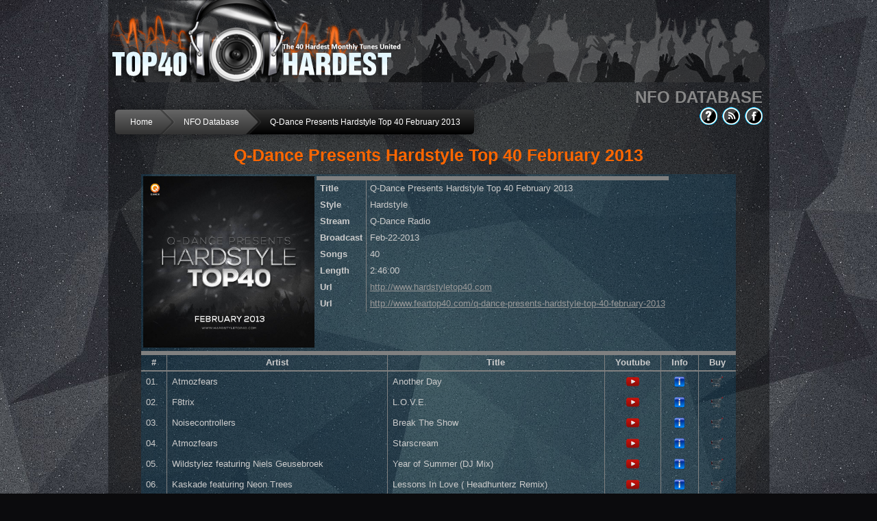

--- FILE ---
content_type: text/html; charset=UTF-8
request_url: https://nfo.top40hardest.eu/q-dance_presents_hardstyle_top_40_february_2013.html
body_size: 4981
content:
<!DOCTYPE html PUBLIC "-//W3C//DTD XHTML 1.0 Strict//EN" "http://www.w3.org/TR/xhtml1/DTD/xhtml1-strict.dtd">

<html xmlns="http://www.w3.org/1999/xhtml">
<head>
	<meta http-equiv="content-type" content="text/html;charset=utf-8" />
	<link rel="stylesheet" type="text/css" href="/nfo.css" />
	<title>NFO.top40hardest.eu</title>
	<script src="/lib/jquery-1.11.1.min.js"></script>
	
<script type="text/javascript">
<!--
/* Resize Cover */
//$(function(){$( ".cover img" ).click();});
jQuery.fx.interval = 6;

(function ( $ ) {

	$.fn.myPlugin = function( options ) {
	
		// This is the easiest way to have default options.
		var settings = $.extend( {
			// These are the defaults.
			maxheight: 700,
			maxwidth: 700
		}, $.fn.myPlugin.defaults, options );
		
		// 
		return this.each(function() {
			// Do something to each element here.
			
		});
		
	};
	$.fn.myPlugin.defaults = {
		maxheight: 700,
		maxwidth: 700,
	};
	
	// Define our format function.
	$.fn.myPlugin.Start = function() {
		return true;
	};
	
	// onload
	$(function() {
		$( ".cover" ).on( "click", "img", myPlugin008 );
	});
function myPluginResize009(){
	console.log($( window ).height() + ' ' + $( window ).width());
	
		image = document.createElement('img');image.src = $( ".cover img" ).attr('src');
		
		Resize = { width: 700, height: 700 }
		Resize.width = image.width > 0 ? image.width : Resize.width ; /* maxwidth */
		Resize.height = image.height > 0 ? image.height : Resize.height ;/* maxheight */
		
		if ( $( window ).width() < Resize.width ) {
			// 700 * ( 700 / 700 ) = 700
			// 500 * ( 500 / 700 ) = 500
			Resize.height = $( window ).width() * ( Resize.height / Resize.width );
			Resize.width = $( window ).width();
		}
			
		centerleft = ( $( window ).width() - Resize.width ) / 2;
		centertop = ( $( window ).height() - Resize.height ) / 2;
		
		$( ".cover img" ).css({width: Resize.width, height: Resize.height, left: centerleft, top: centertop });
}
// start 0.8v
function myPlugin008() {

  ResizeComplete = ( typeof ResizeComplete === "undefined" ) ? true : ResizeComplete ;
	if ( !ResizeComplete )
	{
		return false;
	}
	
	/* Resize To Center */
	if ( typeof Settings === "undefined" || !Settings )	{
		ResizeComplete = false;
		Resize = { width: 700, height: 700 }
		image = document.createElement('img');image.src = $( this ).attr('src');
		// image = $('<img>').attr( 'src', $( this ).attr('src') );

		/* Store Orginal Settings */
		Settings = {
			top: $( this ).css('top'), left: $( this ).css('left'),	position: $( this ).css('position'),
			width: $( this ).css('width'), height: $( this ).css('height'),
			jposition: $( this ).position(), joffset: $( this ).offset(),
			windowwidth: $( window ).width(), origStyle: $( this ).attr('style')
		}
		Resize = { width: 700, height: 700 }
		Resize.width = image.width > 0 ? image.width : Resize.width ; /* maxwidth */
		Resize.height = image.height > 0 ? image.height : Resize.height ;/* maxheight */
		//Resize.width = $( window ).width() < Resize.width ? $( window ).width() : Resize.width ; /* maxwidth */
		//Resize.height = $( window ).height() < Resize.height ? $( window ).height() : Resize.height ;/* maxheight */
		
		//console.log(Resize);
		
		/* position fixed */
		$( this ).css({left: $( this ).position().left, position: 'fixed','z-index': 1000});
		$( this ).css({top: $( this ).position().top - ( $( this ).offset().top - $( this ).position().top )}); /* position wont work without position on fixed */
		
		Settings.centerleft = ( $( window ).width() - Resize.width ) / 2;
		Settings.centertop = ( $( window ).height() - Resize.height ) / 2;
		$( this ).animate({
		   width: Resize.width,
			 height: Resize.height,
			 left: Settings.centerleft,
			 top: Settings.centertop,
		}, 400, function(){
			ResizeComplete = true;
			$( window ).on( "resize", myPluginResize009 );
		});
		$( this ).after( '<div class="bglayer"></div>' );
		
		$( ".bglayer" ).css({'z-index': 9, position: 'fixed', top: 0, left: 0, width: '100%', height: $( document ).height(), background: '#000', opacity:0});
		$( ".bglayer" ).addClass('hidefocusonmobile');

		$( ".bglayer" ).fadeTo(400, 0.7);
		/*$( ".bglayer" ).animate({
		   opacity: 0.7
		});*/
		$( ".bglayer" ).click(function() {
			$( ".cover img" ).trigger( "click" );
		});
		$( ".cover" ).css( "background-image", "none" );

	} else if ( Settings ) { /* Resize To Original */
		ResizeComplete = false;
		$( window ).off( "resize", myPluginResize009 );
		/*
		console.log(Settings);
		console.log($( this ).offset());
		console.log($( this ).position());
		console.log(Settings.jposition.left + ' ' + $( this ).offset().left + ' ' + $( this ).position().left + ' ' + Settings.centerleft + ' ' + $( window ).width());
		*/
		/* position absolute*/
		$( this ).css({position: "absolute", top: Settings.centertop + ( $( this ).offset().top - $( this ).position().top ), left: Settings.centerleft});
		
		/*console.log(Settings.jposition.left + ' ' + $( this ).offset().left + ' ' + $( this ).position().left + ' ' + Settings.centerleft + ' ' + $( window ).width() + ' ' + Settings.windowwidth);*/
		
	  $( this ).animate({
		   width: Settings.width,
			 height: Settings.height,
			 top: Settings.jposition.top - ( $( this ).offset().top - $( this ).position().top ),
			 left: Settings.jposition.left + ( ( $( window ).width() - Settings.windowwidth ) / 2 ),
		}, 400, function() {
			/* Restore To Original Settings */
			$( this ).removeAttr('style').attr('style', Settings.origStyle);
			//$( this ).css({top: Settings.top, left: Settings.left, position: Settings.position});
			Settings = false;
			ResizeComplete = true;
		});
		
		$( ".bglayer" ).animate({
		   opacity: 0
		}, function() {
			$( ".bglayer" ).remove();
		});
	}
}// end 0.9v
	
	
	
}( jQuery ));

// -->
</script>
	<script src="/lib/prefixfree-1.0.7.js" type="text/javascript" type="text/javascript"></script>
	<style type="text/css">
<!--
/*:focus, :active{
  outline: none;
	
}*/
.hidefocusonmobile { -webkit-tap-highlight-color: rgba(0,0,0,0); }
-->
</style>
</head>
<body>

	<div id="container">
	
		<div id="header">NFO DATABASE
        <br />
        <a href="http://top40hardest.eu/faq/"><img src="/img/faq.png" alt="Frequently Asked Questions" title="Frequently Asked Questions"></a> <a href="http://top40hardest.eu/feed/"><img src="/img/rss.png" alt="RSS Feed" title="RSS Feed"></a> <a href="http://www.facebook.com/Top40Hardest"><img src="/img/facebook.png" alt="Facebook" title="Facebook"></a>
        </div>
		
		<div class="breadcrumb">
			<a href="http://top40hardest.eu/">Home</a>
			<a href="/">NFO Database</a>
			<a href="#" class="active">Q-Dance Presents Hardstyle Top 40 February 2013</a>
		</div>
		
		<h1 id="title">Q-Dance Presents Hardstyle Top 40 February 2013</h1>
		
		<div id="content">
		
			<div id="cover" class="cover"><img src="/img/Q-Dance-Presents-Hardstyle-Top-40-February-2013.jpg" alt="" /></div>
			
<table id="info">
	<tr><th>Title</th><td>Q-Dance Presents Hardstyle Top 40 February 2013</td></tr>
	<tr><th>Style</th><td>Hardstyle</td></tr>
	<tr><th>Stream</th><td>Q-Dance Radio</td></tr>
	<tr><th>Broadcast</th><td>Feb-22-2013</td></tr>
	<tr><th>Songs</th><td>40</td></tr>
	<tr><th>Length</th><td>2:46:00</td></tr>
	<tr><th>Url</th><td><a href="http://www.hardstyletop40.com">http://www.hardstyletop40.com</a></td></tr>
	<tr><th>Url</th><td><a href="http://www.feartop40.com/q-dance-presents-hardstyle-top-40-february-2013">http://www.feartop40.com/q-dance-presents-hardstyle-top-40-february-2013</a></td></tr>
</table>
<div style="clear:both;"></div>
<table id="tracks">
	<tr>
		<th>#</th>
		<th width="50%">Artist</th>
		<th width="50%">Title</th>
		<th>Youtube</th>
		<th>Info</th>
		<th>Buy</th>
	</tr>
	<tr class="track">
		<td>01.</td>
		<td>Atmozfears</td>
		<td>Another Day</td>
		<td align="center"><a href="https://www.youtube.com/results?search_query=Atmozfears+Another+Day" target="_blank" class="youtube"></a></td>
		<td align="center"><a href="https://www.discogs.com/search?q=Atmozfears+Another+Day" target="_blank" class="info"></a></td>
		<td align="center"><a href="https://beatport.com/search?q=Atmozfears+Another+Day"  target="_blank" class="buy"></a></td>
	</tr>
	<tr class="track">
		<td>02.</td>
		<td>F8trix</td>
		<td>L.O.V.E.</td>
		<td align="center"><a href="https://www.youtube.com/results?search_query=F8trix+L.O.V.E." target="_blank" class="youtube"></a></td>
		<td align="center"><a href="https://www.discogs.com/search?q=F8trix+L.O.V.E." target="_blank" class="info"></a></td>
		<td align="center"><a href="https://beatport.com/search?q=F8trix+L.O.V.E."  target="_blank" class="buy"></a></td>
	</tr>
	<tr class="track">
		<td>03.</td>
		<td>Noisecontrollers</td>
		<td>Break The Show</td>
		<td align="center"><a href="https://www.youtube.com/results?search_query=Noisecontrollers+Break+The+Show" target="_blank" class="youtube"></a></td>
		<td align="center"><a href="https://www.discogs.com/search?q=Noisecontrollers+Break+The+Show" target="_blank" class="info"></a></td>
		<td align="center"><a href="https://beatport.com/search?q=Noisecontrollers+Break+The+Show"  target="_blank" class="buy"></a></td>
	</tr>
	<tr class="track">
		<td>04.</td>
		<td>Atmozfears</td>
		<td>Starscream</td>
		<td align="center"><a href="https://www.youtube.com/results?search_query=Atmozfears+Starscream" target="_blank" class="youtube"></a></td>
		<td align="center"><a href="https://www.discogs.com/search?q=Atmozfears+Starscream" target="_blank" class="info"></a></td>
		<td align="center"><a href="https://beatport.com/search?q=Atmozfears+Starscream"  target="_blank" class="buy"></a></td>
	</tr>
	<tr class="track">
		<td>05.</td>
		<td>Wildstylez featuring Niels Geusebroek</td>
		<td>Year of Summer (DJ Mix)</td>
		<td align="center"><a href="https://www.youtube.com/results?search_query=Wildstylez+featuring+Niels+Geusebroek+Year+of+Summer+%28DJ+Mix%29" target="_blank" class="youtube"></a></td>
		<td align="center"><a href="https://www.discogs.com/search?q=Wildstylez+featuring+Niels+Geusebroek+Year+of+Summer+%28DJ+Mix%29" target="_blank" class="info"></a></td>
		<td align="center"><a href="https://beatport.com/search?q=Wildstylez+featuring+Niels+Geusebroek+Year+of+Summer+%28DJ+Mix%29"  target="_blank" class="buy"></a></td>
	</tr>
	<tr class="track">
		<td>06.</td>
		<td>Kaskade featuring Neon Trees</td>
		<td>Lessons In Love ( Headhunterz Remix)</td>
		<td align="center"><a href="https://www.youtube.com/results?search_query=Kaskade+featuring+Neon+Trees+Lessons+In+Love+%28+Headhunterz+Remix%29" target="_blank" class="youtube"></a></td>
		<td align="center"><a href="https://www.discogs.com/search?q=Kaskade+featuring+Neon+Trees+Lessons+In+Love+%28+Headhunterz+Remix%29" target="_blank" class="info"></a></td>
		<td align="center"><a href="https://beatport.com/search?q=Kaskade+featuring+Neon+Trees+Lessons+In+Love+%28+Headhunterz+Remix%29"  target="_blank" class="buy"></a></td>
	</tr>
	<tr class="track">
		<td>07.</td>
		<td>D-Block &amp; S-te-Fan</td>
		<td>Twisted Mind Fantasy</td>
		<td align="center"><a href="https://www.youtube.com/results?search_query=D-Block+%26+S-te-Fan+Twisted+Mind+Fantasy" target="_blank" class="youtube"></a></td>
		<td align="center"><a href="https://www.discogs.com/search?q=D-Block+%26+S-te-Fan+Twisted+Mind+Fantasy" target="_blank" class="info"></a></td>
		<td align="center"><a href="https://beatport.com/search?q=D-Block+%26+S-te-Fan+Twisted+Mind+Fantasy"  target="_blank" class="buy"></a></td>
	</tr>
	<tr class="track">
		<td>08.</td>
		<td>Digital Punk</td>
		<td>Oblivion</td>
		<td align="center"><a href="https://www.youtube.com/results?search_query=Digital+Punk+Oblivion" target="_blank" class="youtube"></a></td>
		<td align="center"><a href="https://www.discogs.com/search?q=Digital+Punk+Oblivion" target="_blank" class="info"></a></td>
		<td align="center"><a href="https://beatport.com/search?q=Digital+Punk+Oblivion"  target="_blank" class="buy"></a></td>
	</tr>
	<tr class="track">
		<td>09.</td>
		<td>Da Tweekaz</td>
		<td>Break The Spell ( Technoboy&#039;s Vision)</td>
		<td align="center"><a href="https://www.youtube.com/results?search_query=Da+Tweekaz+Break+The+Spell+%28+Technoboy%27s+Vision%29" target="_blank" class="youtube"></a></td>
		<td align="center"><a href="https://www.discogs.com/search?q=Da+Tweekaz+Break+The+Spell+%28+Technoboy%27s+Vision%29" target="_blank" class="info"></a></td>
		<td align="center"><a href="https://beatport.com/search?q=Da+Tweekaz+Break+The+Spell+%28+Technoboy%27s+Vision%29"  target="_blank" class="buy"></a></td>
	</tr>
	<tr class="track">
		<td>10.</td>
		<td>Mark With a K</td>
		<td>Music Is My Alibi ( Da Tweekaz remix)</td>
		<td align="center"><a href="https://www.youtube.com/results?search_query=Mark+With+a+K+Music+Is+My+Alibi+%28+Da+Tweekaz+remix%29" target="_blank" class="youtube"></a></td>
		<td align="center"><a href="https://www.discogs.com/search?q=Mark+With+a+K+Music+Is+My+Alibi+%28+Da+Tweekaz+remix%29" target="_blank" class="info"></a></td>
		<td align="center"><a href="https://beatport.com/search?q=Mark+With+a+K+Music+Is+My+Alibi+%28+Da+Tweekaz+remix%29"  target="_blank" class="buy"></a></td>
	</tr>
	<tr class="track">
		<td>11.</td>
		<td>Frontliner featuring John Harris</td>
		<td>Halos</td>
		<td align="center"><a href="https://www.youtube.com/results?search_query=Frontliner+featuring+John+Harris+Halos" target="_blank" class="youtube"></a></td>
		<td align="center"><a href="https://www.discogs.com/search?q=Frontliner+featuring+John+Harris+Halos" target="_blank" class="info"></a></td>
		<td align="center"><a href="https://beatport.com/search?q=Frontliner+featuring+John+Harris+Halos"  target="_blank" class="buy"></a></td>
	</tr>
	<tr class="track">
		<td>12.</td>
		<td>Slim Shore &amp; Focuz</td>
		<td>Follow Me</td>
		<td align="center"><a href="https://www.youtube.com/results?search_query=Slim+Shore+%26+Focuz+Follow+Me" target="_blank" class="youtube"></a></td>
		<td align="center"><a href="https://www.discogs.com/search?q=Slim+Shore+%26+Focuz+Follow+Me" target="_blank" class="info"></a></td>
		<td align="center"><a href="https://beatport.com/search?q=Slim+Shore+%26+Focuz+Follow+Me"  target="_blank" class="buy"></a></td>
	</tr>
	<tr class="track">
		<td>13.</td>
		<td>Kodex</td>
		<td>Illusion</td>
		<td align="center"><a href="https://www.youtube.com/results?search_query=Kodex+Illusion" target="_blank" class="youtube"></a></td>
		<td align="center"><a href="https://www.discogs.com/search?q=Kodex+Illusion" target="_blank" class="info"></a></td>
		<td align="center"><a href="https://beatport.com/search?q=Kodex+Illusion"  target="_blank" class="buy"></a></td>
	</tr>
	<tr class="track">
		<td>14.</td>
		<td>Waverider</td>
		<td>What I Need</td>
		<td align="center"><a href="https://www.youtube.com/results?search_query=Waverider+What+I+Need" target="_blank" class="youtube"></a></td>
		<td align="center"><a href="https://www.discogs.com/search?q=Waverider+What+I+Need" target="_blank" class="info"></a></td>
		<td align="center"><a href="https://beatport.com/search?q=Waverider+What+I+Need"  target="_blank" class="buy"></a></td>
	</tr>
	<tr class="track">
		<td>15.</td>
		<td>Sound Freakerz</td>
		<td>Last Dance</td>
		<td align="center"><a href="https://www.youtube.com/results?search_query=Sound+Freakerz+Last+Dance" target="_blank" class="youtube"></a></td>
		<td align="center"><a href="https://www.discogs.com/search?q=Sound+Freakerz+Last+Dance" target="_blank" class="info"></a></td>
		<td align="center"><a href="https://beatport.com/search?q=Sound+Freakerz+Last+Dance"  target="_blank" class="buy"></a></td>
	</tr>
	<tr class="track">
		<td>16.</td>
		<td>Tatanka</td>
		<td>Arabika</td>
		<td align="center"><a href="https://www.youtube.com/results?search_query=Tatanka+Arabika" target="_blank" class="youtube"></a></td>
		<td align="center"><a href="https://www.discogs.com/search?q=Tatanka+Arabika" target="_blank" class="info"></a></td>
		<td align="center"><a href="https://beatport.com/search?q=Tatanka+Arabika"  target="_blank" class="buy"></a></td>
	</tr>
	<tr class="track">
		<td>17.</td>
		<td>Technoboy &amp; Anklebreaker</td>
		<td>Celebrate Life (Original Version)</td>
		<td align="center"><a href="https://www.youtube.com/results?search_query=Technoboy+%26+Anklebreaker+Celebrate+Life+%28Original+Version%29" target="_blank" class="youtube"></a></td>
		<td align="center"><a href="https://www.discogs.com/search?q=Technoboy+%26+Anklebreaker+Celebrate+Life+%28Original+Version%29" target="_blank" class="info"></a></td>
		<td align="center"><a href="https://beatport.com/search?q=Technoboy+%26+Anklebreaker+Celebrate+Life+%28Original+Version%29"  target="_blank" class="buy"></a></td>
	</tr>
	<tr class="track">
		<td>18.</td>
		<td>Artic</td>
		<td>Emotion</td>
		<td align="center"><a href="https://www.youtube.com/results?search_query=Artic+Emotion" target="_blank" class="youtube"></a></td>
		<td align="center"><a href="https://www.discogs.com/search?q=Artic+Emotion" target="_blank" class="info"></a></td>
		<td align="center"><a href="https://beatport.com/search?q=Artic+Emotion"  target="_blank" class="buy"></a></td>
	</tr>
	<tr class="track">
		<td>19.</td>
		<td>Wildstylez &amp; Atmozfears</td>
		<td>What It&#039;s Like</td>
		<td align="center"><a href="https://www.youtube.com/results?search_query=Wildstylez+%26+Atmozfears+What+It%27s+Like" target="_blank" class="youtube"></a></td>
		<td align="center"><a href="https://www.discogs.com/search?q=Wildstylez+%26+Atmozfears+What+It%27s+Like" target="_blank" class="info"></a></td>
		<td align="center"><a href="https://beatport.com/search?q=Wildstylez+%26+Atmozfears+What+It%27s+Like"  target="_blank" class="buy"></a></td>
	</tr>
	<tr class="track">
		<td>20.</td>
		<td>Frontliner</td>
		<td>The First Cut (TBY Remix)</td>
		<td align="center"><a href="https://www.youtube.com/results?search_query=Frontliner+The+First+Cut+%28TBY+Remix%29" target="_blank" class="youtube"></a></td>
		<td align="center"><a href="https://www.discogs.com/search?q=Frontliner+The+First+Cut+%28TBY+Remix%29" target="_blank" class="info"></a></td>
		<td align="center"><a href="https://beatport.com/search?q=Frontliner+The+First+Cut+%28TBY+Remix%29"  target="_blank" class="buy"></a></td>
	</tr>
	<tr class="track">
		<td>21.</td>
		<td>Waverider</td>
		<td>Choices</td>
		<td align="center"><a href="https://www.youtube.com/results?search_query=Waverider+Choices" target="_blank" class="youtube"></a></td>
		<td align="center"><a href="https://www.discogs.com/search?q=Waverider+Choices" target="_blank" class="info"></a></td>
		<td align="center"><a href="https://beatport.com/search?q=Waverider+Choices"  target="_blank" class="buy"></a></td>
	</tr>
	<tr class="track">
		<td>22.</td>
		<td>Brennan Heart</td>
		<td>Freaqshow (2012 Anthem)</td>
		<td align="center"><a href="https://www.youtube.com/results?search_query=Brennan+Heart+Freaqshow+%282012+Anthem%29" target="_blank" class="youtube"></a></td>
		<td align="center"><a href="https://www.discogs.com/search?q=Brennan+Heart+Freaqshow+%282012+Anthem%29" target="_blank" class="info"></a></td>
		<td align="center"><a href="https://beatport.com/search?q=Brennan+Heart+Freaqshow+%282012+Anthem%29"  target="_blank" class="buy"></a></td>
	</tr>
	<tr class="track">
		<td>23.</td>
		<td>DJOutlander</td>
		<td>Our World</td>
		<td align="center"><a href="https://www.youtube.com/results?search_query=DJOutlander+Our+World" target="_blank" class="youtube"></a></td>
		<td align="center"><a href="https://www.discogs.com/search?q=DJOutlander+Our+World" target="_blank" class="info"></a></td>
		<td align="center"><a href="https://beatport.com/search?q=DJOutlander+Our+World"  target="_blank" class="buy"></a></td>
	</tr>
	<tr class="track">
		<td>24.</td>
		<td>Waverider</td>
		<td>Nothing Left</td>
		<td align="center"><a href="https://www.youtube.com/results?search_query=Waverider+Nothing+Left" target="_blank" class="youtube"></a></td>
		<td align="center"><a href="https://www.discogs.com/search?q=Waverider+Nothing+Left" target="_blank" class="info"></a></td>
		<td align="center"><a href="https://beatport.com/search?q=Waverider+Nothing+Left"  target="_blank" class="buy"></a></td>
	</tr>
	<tr class="track">
		<td>25.</td>
		<td>Frontliner</td>
		<td>All In This Together</td>
		<td align="center"><a href="https://www.youtube.com/results?search_query=Frontliner+All+In+This+Together" target="_blank" class="youtube"></a></td>
		<td align="center"><a href="https://www.discogs.com/search?q=Frontliner+All+In+This+Together" target="_blank" class="info"></a></td>
		<td align="center"><a href="https://beatport.com/search?q=Frontliner+All+In+This+Together"  target="_blank" class="buy"></a></td>
	</tr>
	<tr class="track">
		<td>26.</td>
		<td>Frequencerz</td>
		<td>Burning</td>
		<td align="center"><a href="https://www.youtube.com/results?search_query=Frequencerz+Burning" target="_blank" class="youtube"></a></td>
		<td align="center"><a href="https://www.discogs.com/search?q=Frequencerz+Burning" target="_blank" class="info"></a></td>
		<td align="center"><a href="https://beatport.com/search?q=Frequencerz+Burning"  target="_blank" class="buy"></a></td>
	</tr>
	<tr class="track">
		<td>27.</td>
		<td>Inner Heat</td>
		<td>We Are 1ne</td>
		<td align="center"><a href="https://www.youtube.com/results?search_query=Inner+Heat+We+Are+1ne" target="_blank" class="youtube"></a></td>
		<td align="center"><a href="https://www.discogs.com/search?q=Inner+Heat+We+Are+1ne" target="_blank" class="info"></a></td>
		<td align="center"><a href="https://beatport.com/search?q=Inner+Heat+We+Are+1ne"  target="_blank" class="buy"></a></td>
	</tr>
	<tr class="track">
		<td>28.</td>
		<td>Bass Modulators &amp; Frequencerz</td>
		<td>Bring Back The Funk</td>
		<td align="center"><a href="https://www.youtube.com/results?search_query=Bass+Modulators+%26+Frequencerz+Bring+Back+The+Funk" target="_blank" class="youtube"></a></td>
		<td align="center"><a href="https://www.discogs.com/search?q=Bass+Modulators+%26+Frequencerz+Bring+Back+The+Funk" target="_blank" class="info"></a></td>
		<td align="center"><a href="https://beatport.com/search?q=Bass+Modulators+%26+Frequencerz+Bring+Back+The+Funk"  target="_blank" class="buy"></a></td>
	</tr>
	<tr class="track">
		<td>29.</td>
		<td>Scope DJ</td>
		<td>Droid</td>
		<td align="center"><a href="https://www.youtube.com/results?search_query=Scope+DJ+Droid" target="_blank" class="youtube"></a></td>
		<td align="center"><a href="https://www.discogs.com/search?q=Scope+DJ+Droid" target="_blank" class="info"></a></td>
		<td align="center"><a href="https://beatport.com/search?q=Scope+DJ+Droid"  target="_blank" class="buy"></a></td>
	</tr>
	<tr class="track">
		<td>30.</td>
		<td>Gunz for Hire</td>
		<td>Bolivia</td>
		<td align="center"><a href="https://www.youtube.com/results?search_query=Gunz+for+Hire+Bolivia" target="_blank" class="youtube"></a></td>
		<td align="center"><a href="https://www.discogs.com/search?q=Gunz+for+Hire+Bolivia" target="_blank" class="info"></a></td>
		<td align="center"><a href="https://beatport.com/search?q=Gunz+for+Hire+Bolivia"  target="_blank" class="buy"></a></td>
	</tr>
	<tr class="track">
		<td>31.</td>
		<td>Recoil</td>
		<td>Evil Speaks</td>
		<td align="center"><a href="https://www.youtube.com/results?search_query=Recoil+Evil+Speaks" target="_blank" class="youtube"></a></td>
		<td align="center"><a href="https://www.discogs.com/search?q=Recoil+Evil+Speaks" target="_blank" class="info"></a></td>
		<td align="center"><a href="https://beatport.com/search?q=Recoil+Evil+Speaks"  target="_blank" class="buy"></a></td>
	</tr>
	<tr class="track">
		<td>32.</td>
		<td>Frontliner</td>
		<td>Symbols (Q-Base 2012 O.S.T.)</td>
		<td align="center"><a href="https://www.youtube.com/results?search_query=Frontliner+Symbols+%28Q-Base+2012+O.S.T.%29" target="_blank" class="youtube"></a></td>
		<td align="center"><a href="https://www.discogs.com/search?q=Frontliner+Symbols+%28Q-Base+2012+O.S.T.%29" target="_blank" class="info"></a></td>
		<td align="center"><a href="https://beatport.com/search?q=Frontliner+Symbols+%28Q-Base+2012+O.S.T.%29"  target="_blank" class="buy"></a></td>
	</tr>
	<tr class="track">
		<td>33.</td>
		<td>Dark Oscillators</td>
		<td>Trapped (Titan Remix)</td>
		<td align="center"><a href="https://www.youtube.com/results?search_query=Dark+Oscillators+Trapped+%28Titan+Remix%29" target="_blank" class="youtube"></a></td>
		<td align="center"><a href="https://www.discogs.com/search?q=Dark+Oscillators+Trapped+%28Titan+Remix%29" target="_blank" class="info"></a></td>
		<td align="center"><a href="https://beatport.com/search?q=Dark+Oscillators+Trapped+%28Titan+Remix%29"  target="_blank" class="buy"></a></td>
	</tr>
	<tr class="track">
		<td>34.</td>
		<td>Toneshifterz &amp; Code Black</td>
		<td>About The Music</td>
		<td align="center"><a href="https://www.youtube.com/results?search_query=Toneshifterz+%26+Code+Black+About+The+Music" target="_blank" class="youtube"></a></td>
		<td align="center"><a href="https://www.discogs.com/search?q=Toneshifterz+%26+Code+Black+About+The+Music" target="_blank" class="info"></a></td>
		<td align="center"><a href="https://beatport.com/search?q=Toneshifterz+%26+Code+Black+About+The+Music"  target="_blank" class="buy"></a></td>
	</tr>
	<tr class="track">
		<td>35.</td>
		<td>DJ ACTIVATOR</td>
		<td>Winter Song</td>
		<td align="center"><a href="https://www.youtube.com/results?search_query=DJ+ACTIVATOR+Winter+Song" target="_blank" class="youtube"></a></td>
		<td align="center"><a href="https://www.discogs.com/search?q=DJ+ACTIVATOR+Winter+Song" target="_blank" class="info"></a></td>
		<td align="center"><a href="https://beatport.com/search?q=DJ+ACTIVATOR+Winter+Song"  target="_blank" class="buy"></a></td>
	</tr>
	<tr class="track">
		<td>36.</td>
		<td>Da Bootleggers</td>
		<td>Bitches &amp; Ho&#039;s (Digital Punk&#039;s Hardstyle Refixx)</td>
		<td align="center"><a href="https://www.youtube.com/results?search_query=Da+Bootleggers+Bitches+%26+Ho%27s+%28Digital+Punk%27s+Hardstyle+Refixx%29" target="_blank" class="youtube"></a></td>
		<td align="center"><a href="https://www.discogs.com/search?q=Da+Bootleggers+Bitches+%26+Ho%27s+%28Digital+Punk%27s+Hardstyle+Refixx%29" target="_blank" class="info"></a></td>
		<td align="center"><a href="https://beatport.com/search?q=Da+Bootleggers+Bitches+%26+Ho%27s+%28Digital+Punk%27s+Hardstyle+Refixx%29"  target="_blank" class="buy"></a></td>
	</tr>
	<tr class="track">
		<td>37.</td>
		<td>The R3belz</td>
		<td>Genesis</td>
		<td align="center"><a href="https://www.youtube.com/results?search_query=The+R3belz+Genesis" target="_blank" class="youtube"></a></td>
		<td align="center"><a href="https://www.discogs.com/search?q=The+R3belz+Genesis" target="_blank" class="info"></a></td>
		<td align="center"><a href="https://beatport.com/search?q=The+R3belz+Genesis"  target="_blank" class="buy"></a></td>
	</tr>
	<tr class="track">
		<td>38.</td>
		<td>Bass Modulators</td>
		<td>Leave The World</td>
		<td align="center"><a href="https://www.youtube.com/results?search_query=Bass+Modulators+Leave+The+World" target="_blank" class="youtube"></a></td>
		<td align="center"><a href="https://www.discogs.com/search?q=Bass+Modulators+Leave+The+World" target="_blank" class="info"></a></td>
		<td align="center"><a href="https://beatport.com/search?q=Bass+Modulators+Leave+The+World"  target="_blank" class="buy"></a></td>
	</tr>
	<tr class="track">
		<td>39.</td>
		<td>Ran-D</td>
		<td>Dimensions (Reverze 2013 Anthem)</td>
		<td align="center"><a href="https://www.youtube.com/results?search_query=Ran-D+Dimensions+%28Reverze+2013+Anthem%29" target="_blank" class="youtube"></a></td>
		<td align="center"><a href="https://www.discogs.com/search?q=Ran-D+Dimensions+%28Reverze+2013+Anthem%29" target="_blank" class="info"></a></td>
		<td align="center"><a href="https://beatport.com/search?q=Ran-D+Dimensions+%28Reverze+2013+Anthem%29"  target="_blank" class="buy"></a></td>
	</tr>
	<tr class="track">
		<td>40.</td>
		<td>Wildstylez &amp; Alpha� vs. Mc DV8 Rocks!</td>
		<td>Leave It All Behind</td>
		<td align="center"><a href="https://www.youtube.com/results?search_query=Wildstylez+%26+Alpha%B2+vs.+Mc+DV8+Rocks%21+Leave+It+All+Behind" target="_blank" class="youtube"></a></td>
		<td align="center"><a href="https://www.discogs.com/search?q=Wildstylez+%26+Alpha%B2+vs.+Mc+DV8+Rocks%21+Leave+It+All+Behind" target="_blank" class="info"></a></td>
		<td align="center"><a href="https://beatport.com/search?q=Wildstylez+%26+Alpha%B2+vs.+Mc+DV8+Rocks%21+Leave+It+All+Behind"  target="_blank" class="buy"></a></td>
	</tr>
</table>

		</div>
		
		<br />
		<div class="breadcrumb">
			<a href="http://top40hardest.eu/">Home</a>
			<a href="/">NFO Database</a>
			<a href="#" class="active">Q-Dance Presents Hardstyle Top 40 February 2013</a>
		</div>
		<br />
        <div id="footer">
    <br />
		<center>	
        <a href="http://top40hardest.eu/faq/"><img src="/img/faq.png" alt="Frequently Asked Questions" title="Frequently Asked Questions"></a> &nbsp; <a href="http://top40hardest.eu/feed/"><img src="/img/rss.png" alt="RSS Feed" title="RSS Feed"></a> &nbsp; <a href="http://www.facebook.com/Top40Hardest"><img src="/img/facebook.png" alt="Facebook" title="Facebook"></a>
    <br />	
    <br />
	© Top40Hardest.eu  
    <br />
      *<a href="http://top40hardest.eu">Top40Hardest.eu</a> is a fansite that is in no-way affiliated with the <a href="http://www.hardstyletop40.com" target="_blank">HardstyleTop40.com</a> or <a href="https://www.facebook.com/HardcoreTop40" target="_blank">HardcoreTop40.com</a>. We do not select, nor create the broadcasts. 
      <br />
      <br />
      </center>
		</div>
		
	</div>
    <!-- Flyzoo script v3 -->
<script type="text/javascript">
(function () {
 window._FlyzooApplicationId="54cf833e684ea80c2cbf31e954cf82f3684ea80c2cbf3193";
 var fz = document.createElement('script'); fz.type = 'text/javascript'; fz.async = true;
 fz.src = '//widget.flyzoo.co/scripts/flyzoo.start.js';
 var s = document.getElementsByTagName('script')[0]; s.parentNode.insertBefore(fz, s);
})();
</script>
</body>
</html>

--- FILE ---
content_type: text/css
request_url: https://nfo.top40hardest.eu/nfo.css
body_size: 1730
content:

body {
	padding:0;
	margin:auto;
	width:965px;
	background: #0b0b0d url('/img/bg_new.jpg') center top;
	
	color:#666;
	font-size:13px;
	font-family:Tahoma, Geneva, sans-serif;
}

a { color: #999; }
a:visited { color: #CCC; }
a:hover { color: #F60; }

/* #container { background:url('/img/bg.png'); }*/
#container { background:rgba(0, 0, 0, 0.40); }
#header { background:url('/img/header1.png') no-repeat 0 0; width:540px; height:32px; }
#header { padding:128px 10px 0 415px; text-align:right; font-weight:bold; font-size:24px; color:#888; }
#title { font-size:25px; margin:13px 0; text-align:center; color: #F60; }
#content { margin:auto; width:90%; background:rgba(0, 102, 153, 0.20); color: #CCC; }

#footer { background:rgba(0, 0, 0, 0.30); color: #999; margin:auto; width:965px; }

#cover { width:250px; height:250px; float:left; margin:3px 0 0 3px; background:url('/img/cover.jpg'); }
#cover img { width:250px; height:250px; cursor:pointer; }

#info { border-top:6px solid gray; border-collapse:collapse; float:left; margin:3px 0 0 3px; }
#info th { border-right:1px solid gray; text-align:left;  padding:0 5px; height:24px; }
#info td { padding:0 5px; }

#tracks { width:100%; border-collapse:collapse; border:none; margin-top:5px; }
#tracks th { border-top:6px solid gray; border-bottom:2px solid gray; height:22px; padding:0 15px; }
#tracks td { height:30px; padding:0 7px; }
#tracks th, #tracks td { border-left:1px solid gray; }
#tracks th:first-child, #tracks td:first-child { border-left:none; }
.track:hover { background:url('/img/boxbg2.png'); color: #F60; }

.youtube, .info, .buy { width:23px; height:23px; background:url('/img/icons.png') no-repeat 0 0; display:block; } /* default position */
.youtube { background-position:0 0; }
.youtube:hover { background-position:-23px 0; }
.info { background-position:0 -23px; }
.info:hover { background-position:-23px -23px; }
.buy { background-position:0 -46px; }
.buy:hover { background-position:-23px -46px; }

/*################# START breadcrumb #################################*/
.breadcrumb {
  margin-left: 10px;
	/*centering*/
	text-align: center;
	display: inline-block;
	box-shadow: 0 0 15px 1px rgba(0, 0, 0, 0.35);
	overflow: hidden;
	border-radius: 5px;
	/*Lets add the numbers for each link using CSS counters. flag is the name of the counter. to be defined using counter-reset in the parent element of the links*/
	counter-reset: flag; 
}

.breadcrumb a {
	text-decoration: none;
	outline: none;
	display: block;
	float: left;
	font-size: 12px;
	line-height: 36px;
	color: white;
	/*need more margin on the left of links to accomodate the numbers*/
	padding: 0 10px 0 35px;
	background: #666;
	background: linear-gradient(#666, #333);
	position: relative;
}
/*since the first link does not have a triangle before it we can reduce the left padding to make it look consistent with other links*/
.breadcrumb a:first-child {
	padding-left: 22px;
	border-radius: 5px 0 0 5px; /*to match with the parent's radius*/
}
.breadcrumb a:first-child:before {
	left: 14px;
}
.breadcrumb a:last-child {
	border-radius: 0 5px 5px 0; /*this was to prevent glitches on hover*/
	padding-right: 20px;
}

/*hover/active styles*/
.breadcrumb a.active, .breadcrumb a:hover{
	background: #333;
	background: linear-gradient(#333, #000);
}
.breadcrumb a.active:after, .breadcrumb a:hover:after {
	background: #333;
	background: linear-gradient(135deg, #333, #000);
}

/*adding the arrows for the breadcrumbs using rotated pseudo elements*/
.breadcrumb a:after {
	content: '';
	position: absolute;
	top: 0; 
	right: -18px; /*half of square's length*/
	/*same dimension as the line-height of .breadcrumb a */
	width: 36px; 
	height: 36px;
	/*as you see the rotated square takes a larger height. which makes it tough to position it properly. So we are going to scale it down so that the diagonals become equal to the line-height of the link. We scale it to 70.7% because if square's: 
	length = 1; diagonal = (1^2 + 1^2)^0.5 = 1.414 (pythagoras theorem)
	if diagonal required = 1; length = 1/1.414 = 0.707*/
	transform: scale(0.707) rotate(45deg);
	/*we need to prevent the arrows from getting buried under the next link*/
	z-index: 1;
	/*background same as links but the gradient will be rotated to compensate with the transform applied*/
	background: #666;
	background: linear-gradient(135deg, #666, #333);
	/*stylish arrow design using box shadow*/
	box-shadow: 
		2px -2px 0 2px rgba(0, 0, 0, 0.4), 
		3px -3px 0 2px rgba(255, 255, 255, 0.1);
	/*
		5px - for rounded arrows and 
		50px - to prevent hover glitches on the border created using shadows*/
	border-radius: 0 5px 0 50px;
}
/*we dont need an arrow after the last link*/
.breadcrumb a:last-child:after {
	content: none;
}
/*################# END breadcrumb #################################*/

--- FILE ---
content_type: text/css
request_url: https://widget-b.flyzoo.co/content/fonts.css
body_size: 834
content:
@charset "UTF-8";

@font-face {
  font-family: "flyzoowidget";
  src:url("fonts/flyzoowidget.eot");
  src:url("fonts/flyzoowidget.eot?#iefix") format("embedded-opentype"),
          url("fonts/flyzoowidget.svg#flyzoowidget") format("svg"),
    url("fonts/flyzoowidget.woff") format("woff"),
    url("fonts/flyzoowidget.ttf") format("truetype");
  font-weight: normal;
  font-style: normal;

}


[data-icon]:before {
  font-family: "flyzoowidget" !important;
  content: attr(data-icon);
  font-style: normal !important;
  font-weight: normal !important;
  font-variant: normal !important;
  text-transform: none !important;
  speak: none;
  line-height: 1;
  -webkit-font-smoothing: antialiased;
  -moz-osx-font-smoothing: grayscale;
}

[class^="flyzoo-icon-"]:before,
[class*=" flyzoo-icon-"]:before {
  font-family: "flyzoowidget" !important;
  font-style: normal !important;
  font-weight: normal !important;
  font-variant: normal !important;
  text-transform: none !important;
  speak: none;
  line-height: 1;
  -webkit-font-smoothing: antialiased;
  -moz-osx-font-smoothing: grayscale;
}

.flyzoo-icon-chat:before {
  content: "a";
}
.flyzoo-icon-stats:before {
  content: "b";
}
.flyzoo-icon-circle-open:before {
  content: "d";
}
.flyzoo-icon-attach:before {
  content: "e";
}
.flyzoo-icon-world:before {
  content: "f";
}
.flyzoo-icon-sound-on:before {
  content: "g";
}
.flyzoo-icon-user:before {
  content: "h";
}
.flyzoo-icon-share:before {
  content: "i";
}
.flyzoo-icon-off:before {
  content: "j";
}
.flyzoo-icon-block:before {
  content: "k";
}
.flyzoo-icon-alert:before {
  content: "l";
}
.flyzoo-icon-circle:before {
  content: "m";
}
.flyzoo-icon-like:before {
  content: "n";
}
.flyzoo-icon-dislike:before {
  content: "o";
}
.flyzoo-icon-facebook:before {
  content: "p";
}
.flyzoo-icon-operator:before {
  content: "q";
}
.flyzoo-icon-key:before {
  content: "r";
}
.flyzoo-icon-close:before {
  content: "s";
}
.flyzoo-icon-star:before {
  content: "t";
}
.flyzoo-icon-returning:before {
  content: "u";
}
.flyzoo-icon-mail:before {
  content: "v";
}
.flyzoo-icon-options:before {
  content: "w";
}
.flyzoo-icon-arrow-right:before {
  content: "x";
}
.flyzoo-icon-sound-off:before {
  content: "y";
}
.flyzoo-icon-clock:before {
  content: "z";
}
.flyzoo-icon-follow:before {
  content: "A";
}
.flyzoo-icon-insights:before {
  content: "B";
}
.flyzoo-icon-arrow-left:before {
  content: "C";
}
.flyzoo-icon-arrow-down:before {
  content: "D";
}
.flyzoo-icon-comment:before {
  content: "E";
}
.flyzoo-icon-mobile:before {
  content: "F";
}
.flyzoo-icon-users:before {
  content: "G";
}
.flyzoo-icon-options2:before {
  content: "H";
}
.flyzoo-icon-arrow-up:before {
  content: "I";
}
.flyzoo-icon-menu:before {
  content: "J";
}
.flyzoo-icon-key2:before {
  content: "K";
}
.flyzoo-icon-dollar:before {
  content: "L";
}
.flyzoo-icon-smile:before {
  content: "M";
}
.flyzoo-icon-dashboard:before {
  content: "N";
}
.flyzoo-icon-ok:before {
  content: "O";
}
.flyzoo-icon-expand:before {
  content: "P";
}
.flyzoo-icon-screen:before {
  content: "Q";
}
.flyzoo-icon-delete:before {
  content: "R";
}
.flyzoo-icon-reload:before {
  content: "S";
}
.flyzoo-icon-skype:before {
  content: "T";
}
.flyzoo-icon-twitter:before {
  content: "U";
}
.flyzoo-icon-maximize:before {
  content: "V";
}
.flyzoo-icon-list:before {
  content: "W";
}
.flyzoo-icon-link:before {
  content: "Y";
}
.flyzoo-icon-profile:before {
  content: "X";
}
.flyzoo-icon-shield:before {
  content: "Z";
}
.flyzoo-icon-search:before {
  content: "0";
}
.flyzoo-icon-star-empty:before {
  content: "c";
}
.flyzoo-icon-plane:before {
  content: "1";
}
.flyzoo-icon-smile2:before {
  content: "2";
}
.flyzoo-icon-repeat-redo:before {
  content: "3";
}
.flyzoo-icon-spinner:before {
  content: "4";
}
.flyzoo-icon-more-2:before {
  content: "5";
}
.flyzoo-icon-ignore:before {
  content: "6";
}
.flyzoo-icon-lock:before {
  content: "7";
}
